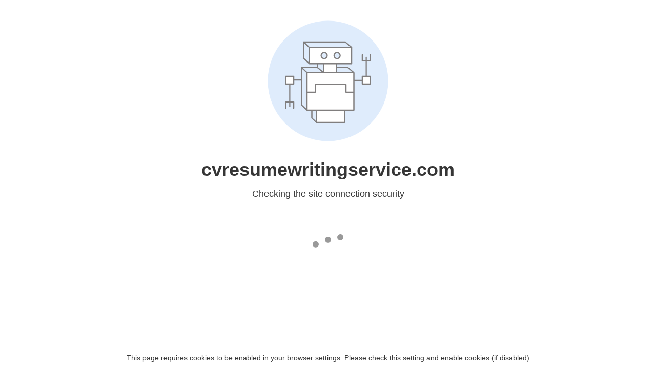

--- FILE ---
content_type: text/html
request_url: https://cvresumewritingservice.com/mjob_post/resume-review-and-edit/
body_size: 77
content:
<html><head><link rel="icon" href="data:;"><meta http-equiv="refresh" content="0;/.well-known/sgcaptcha/?r=%2Fmjob_post%2Fresume-review-and-edit%2F&y=ipc:3.129.5.93:1768674894.356"></meta></head></html>